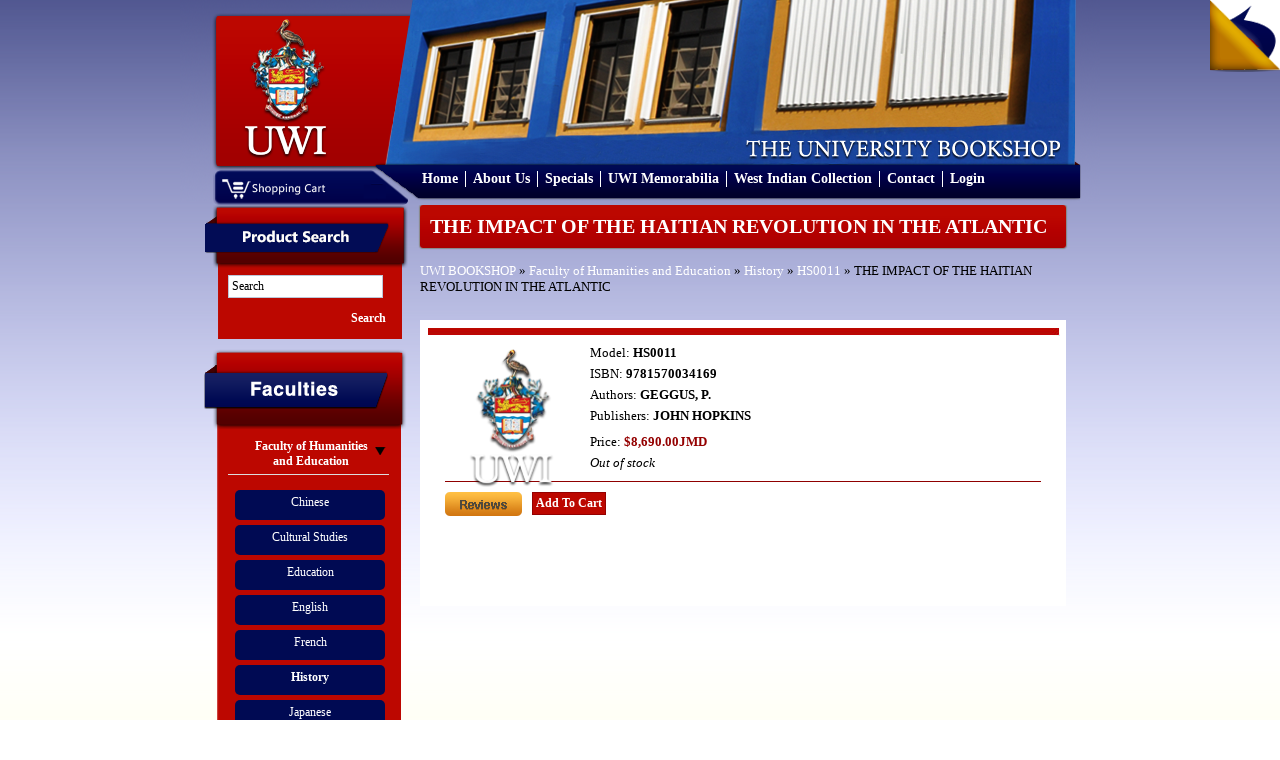

--- FILE ---
content_type: text/html; charset=UTF-8
request_url: https://bookshop.mona.uwi.edu/bookshop/product_info.php?cPath=72_40&products_id=45964&osCsid=os6k9qgigrjc8gmo5vtv5vm317
body_size: 19659
content:
<!DOCTYPE html PUBLIC "-//W3C//DTD XHTML 1.0 Transitional//EN" "http://www.w3.org/TR/xhtml1/DTD/xhtml1-transitional.dtd">
<html xmlns="http://www.w3.org/1999/xhtml">
<head>
<meta content="text/html; charset=utf-8" http-equiv="Content-Type" />
<title>U.W.I - Mona Bookshop</title>
<base href="https://bookshop.mona.uwi.edu/bookshop/">
<link href="style/style.css" rel="stylesheet" type="text/css" />
<link rel="stylesheet" href="style/lightbox.css" type="text/css" media="screen" />
<link href="style/vt-style.css" rel="stylesheet" type="text/css" />

<script type="text/javascript" src="javascript/jquery.min.js"></script>
<script type="text/javascript" src="javascript/jquery.tools.tabs.js"></script>
<script type="text/javascript" src="javascript/jquery.cycle.all.min.js"></script>
<script type="text/javascript" src="javascript/input.js"></script>
<script type="text/javascript" src="javascript/scrollable.js"></script>
<script type="text/javascript" src="javascript/overlay.js"></script>
<script type="text/javascript" src="javascript/virtualtour.js"></script>

<!--[if IE 8]>

<style>
	.clearfix {
		display: inline-block;
	}
	
	.right-featured{margin-left:15px;}
</style>

<![endif]-->

<script type="text/javascript" src="javascript/core.js"></script>
<script language="javascript"><!--
function popupWindow(url) {
  window.open(url,'popupWindow','toolbar=no,location=no,directories=no,status=no,menubar=no,scrollbars=no,resizable=yes,copyhistory=no,width=100,height=100,screenX=150,screenY=150,top=150,left=150')
}
//--></script>
</head>

<body>

<div class="outer-body">
	<div class="banner clearfix">
		<div class="logo float-left">
			<a href="http://bookshop.mona.uwi.edu/bookshop/index.php?osCsid=os6k9qgigrjc8gmo5vtv5vm317"><img src="images/uwi-logo.png" border="0" alt="" width="132" height="147"></a>
		</div>
		<div class="cart-area-background clearfix">			
			<div class="cart-dropdown float-left hidden">
				<div class="currency-label">Currencies</div>
				<div>
					<form name="currencies" action="https://bookshop.mona.uwi.edu/bookshop/product_info.php" method="get"><select name="currency" onChange="this.form.submit();" class="select"><option value="USD">US Dollar</option><option value="JMD" SELECTED>JMD Dollar</option></select><input type="hidden" name="cPath" value="72_40"><input type="hidden" name="products_id" value="45964"><input type="hidden" name="osCsid" value="os6k9qgigrjc8gmo5vtv5vm317"></form>				</div>
			</div>
			<div class="shopping-cart float-left">
				<a href="http://bookshop.mona.uwi.edu/bookshop/shopping_cart.php?osCsid=os6k9qgigrjc8gmo5vtv5vm317"><img src="images/shopping-cart.png"/></a>
			</div>			
		</div>
		
		<div class="menu clearfix">
			<ul>
				<li>
					<a href="http://bookshop.mona.uwi.edu/bookshop/index.php?osCsid=os6k9qgigrjc8gmo5vtv5vm317">Home</a>
				</li>
				<li>
					<a href="http://bookshop.mona.uwi.edu/bookshop/about.php?osCsid=os6k9qgigrjc8gmo5vtv5vm317">About Us</a>
				</li>
				<li>
					<a href="http://bookshop.mona.uwi.edu/bookshop/specials.php?osCsid=os6k9qgigrjc8gmo5vtv5vm317">Specials</a>
				</li>
				<li>
					<a href="http://bookshop.mona.uwi.edu/bookshop/index.php?cPath=50&osCsid=os6k9qgigrjc8gmo5vtv5vm317">UWI Memorabilia</a>
				</li>
				<li>
					<a href="http://bookshop.mona.uwi.edu/bookshop/index.php?cPath=71_86&osCsid=os6k9qgigrjc8gmo5vtv5vm317">West Indian Collection</a>
				</li>
				<li>
					<a href="http://bookshop.mona.uwi.edu/bookshop/contact_us.php?osCsid=os6k9qgigrjc8gmo5vtv5vm317">Contact</a>
				</li>
				<li>
					     
					<a href="http://bookshop.mona.uwi.edu/bookshop/login.php?osCsid=os6k9qgigrjc8gmo5vtv5vm317">Login</a>
				</li>
			</ul>			
		</div>
	</div>
	
	<div class="main-content no-overflow-horizontal clearfix">
	
	<!-- left_navigation //-->
		<div class="float-left left-column">
			<div class="advance-search margin-bottom-larger">
				<div class="left-header-container"></div>
				<div class="left-column-background">
					<div class="left-content clearfix">
						<form name="search" action="https://bookshop.mona.uwi.edu/bookshop/advanced_search_result.php" method="get">							<input name="keywords" type="text" class="go" title="Search" id="search"/>
							
							<input class="search-button" type="submit" value="Search" />
						</form>
					</div>
				</div>
			</div>
			
			<div class="faculties margin-top-larger">
				<div class="faculties-header-container"></div>
				<div class="faculties-column-background">
					<div class="left-content clearfix">
						<!-- categories //-->

<div id="accordion"><div class="left-accordion-header hidden"></div><div class="pane hidden"></div><div class="left-accordion-header">Faculty of Humanities and Education</div><div class="pane" style="display:block"><div class="faculty-content"><a href="http://bookshop.mona.uwi.edu/bookshop/index.php?cPath=72_29&osCsid=os6k9qgigrjc8gmo5vtv5vm317">Chinese</a></div><div class="faculty-content"><a href="http://bookshop.mona.uwi.edu/bookshop/index.php?cPath=72_32&osCsid=os6k9qgigrjc8gmo5vtv5vm317">Cultural Studies</a></div><div class="faculty-content"><a href="http://bookshop.mona.uwi.edu/bookshop/index.php?cPath=72_33&osCsid=os6k9qgigrjc8gmo5vtv5vm317">Education</a></div><div class="faculty-content"><a href="http://bookshop.mona.uwi.edu/bookshop/index.php?cPath=72_34&osCsid=os6k9qgigrjc8gmo5vtv5vm317">English</a></div><div class="faculty-content"><a href="http://bookshop.mona.uwi.edu/bookshop/index.php?cPath=72_35&osCsid=os6k9qgigrjc8gmo5vtv5vm317">French</a></div><div class="faculty-content"><a href="http://bookshop.mona.uwi.edu/bookshop/index.php?cPath=72_40&osCsid=os6k9qgigrjc8gmo5vtv5vm317"><strong>History</strong></a></div><div class="faculty-content"><a href="http://bookshop.mona.uwi.edu/bookshop/index.php?cPath=72_41&osCsid=os6k9qgigrjc8gmo5vtv5vm317">Japanese</a></div><div class="faculty-content"><a href="http://bookshop.mona.uwi.edu/bookshop/index.php?cPath=72_43&osCsid=os6k9qgigrjc8gmo5vtv5vm317">Library Studies</a></div><div class="faculty-content"><a href="http://bookshop.mona.uwi.edu/bookshop/index.php?cPath=72_44&osCsid=os6k9qgigrjc8gmo5vtv5vm317">Linguistics & use of English</a></div><div class="faculty-content"><a href="http://bookshop.mona.uwi.edu/bookshop/index.php?cPath=72_46&osCsid=os6k9qgigrjc8gmo5vtv5vm317">Mass Communication</a></div><div class="faculty-content"><a href="http://bookshop.mona.uwi.edu/bookshop/index.php?cPath=72_57&osCsid=os6k9qgigrjc8gmo5vtv5vm317">Philosophy</a></div><div class="faculty-content"><a href="http://bookshop.mona.uwi.edu/bookshop/index.php?cPath=72_61&osCsid=os6k9qgigrjc8gmo5vtv5vm317">Portuguese</a></div><div class="faculty-content"><a href="http://bookshop.mona.uwi.edu/bookshop/index.php?cPath=72_68&osCsid=os6k9qgigrjc8gmo5vtv5vm317">Spanish</a></div></div><div class="left-accordion-header">Faculty of Social Sciences</div><div class="pane"><div class="faculty-content"><a href="http://bookshop.mona.uwi.edu/bookshop/index.php?cPath=73_74&osCsid=os6k9qgigrjc8gmo5vtv5vm317">Economics</a></div><div class="faculty-content"><a href="http://bookshop.mona.uwi.edu/bookshop/index.php?cPath=73_36&osCsid=os6k9qgigrjc8gmo5vtv5vm317">Gender Studies</a></div><div class="faculty-content"><a href="http://bookshop.mona.uwi.edu/bookshop/index.php?cPath=73_39&osCsid=os6k9qgigrjc8gmo5vtv5vm317">Government</a></div><div class="faculty-content"><a href="http://bookshop.mona.uwi.edu/bookshop/index.php?cPath=73_21&osCsid=os6k9qgigrjc8gmo5vtv5vm317">Management Studies</a></div><div class="faculty-content"><a href="http://bookshop.mona.uwi.edu/bookshop/index.php?cPath=73_67&osCsid=os6k9qgigrjc8gmo5vtv5vm317">Sociology & Social Work</a></div></div><div class="left-accordion-header">Faculty of Law</div><div class="pane"><div class="faculty-content"><a href="http://bookshop.mona.uwi.edu/bookshop/index.php?cPath=75_42&osCsid=os6k9qgigrjc8gmo5vtv5vm317">Law</a></div><div class="faculty-content"><a href="http://bookshop.mona.uwi.edu/bookshop/index.php?cPath=75_76&osCsid=os6k9qgigrjc8gmo5vtv5vm317">Norman Manley Law School</a></div></div><div class="left-accordion-header">Faculty of Medical Sciences</div><div class="pane"><div class="faculty-content"><a href="http://bookshop.mona.uwi.edu/bookshop/index.php?cPath=77_78&osCsid=os6k9qgigrjc8gmo5vtv5vm317">Advanced Nursing</a></div><div class="faculty-content"><a href="http://bookshop.mona.uwi.edu/bookshop/index.php?cPath=77_80&osCsid=os6k9qgigrjc8gmo5vtv5vm317">Anaesthetic</a></div><div class="faculty-content"><a href="http://bookshop.mona.uwi.edu/bookshop/index.php?cPath=77_79&osCsid=os6k9qgigrjc8gmo5vtv5vm317">Anatomy</a></div><div class="faculty-content"><a href="http://bookshop.mona.uwi.edu/bookshop/index.php?cPath=77_81&osCsid=os6k9qgigrjc8gmo5vtv5vm317">Forensic Science</a></div><div class="faculty-content"><a href="http://bookshop.mona.uwi.edu/bookshop/index.php?cPath=77_48&osCsid=os6k9qgigrjc8gmo5vtv5vm317">Medical Miscellaneous</a></div><div class="faculty-content"><a href="http://bookshop.mona.uwi.edu/bookshop/index.php?cPath=77_49&osCsid=os6k9qgigrjc8gmo5vtv5vm317">Medicine</a></div><div class="faculty-content"><a href="http://bookshop.mona.uwi.edu/bookshop/index.php?cPath=77_51&osCsid=os6k9qgigrjc8gmo5vtv5vm317">Microbiology</a></div><div class="faculty-content"><a href="http://bookshop.mona.uwi.edu/bookshop/index.php?cPath=77_53&osCsid=os6k9qgigrjc8gmo5vtv5vm317">Nursing</a></div><div class="faculty-content"><a href="http://bookshop.mona.uwi.edu/bookshop/index.php?cPath=77_54&osCsid=os6k9qgigrjc8gmo5vtv5vm317">Obstetrics & Gynaecology</a></div><div class="faculty-content"><a href="http://bookshop.mona.uwi.edu/bookshop/index.php?cPath=77_55&osCsid=os6k9qgigrjc8gmo5vtv5vm317">Pathology</a></div><div class="faculty-content"><a href="http://bookshop.mona.uwi.edu/bookshop/index.php?cPath=77_56&osCsid=os6k9qgigrjc8gmo5vtv5vm317">Pharmacology</a></div><div class="faculty-content"><a href="http://bookshop.mona.uwi.edu/bookshop/index.php?cPath=77_58&osCsid=os6k9qgigrjc8gmo5vtv5vm317">Physical Therapy</a></div><div class="faculty-content"><a href="http://bookshop.mona.uwi.edu/bookshop/index.php?cPath=77_60&osCsid=os6k9qgigrjc8gmo5vtv5vm317">Physiology</a></div><div class="faculty-content"><a href="http://bookshop.mona.uwi.edu/bookshop/index.php?cPath=77_62&osCsid=os6k9qgigrjc8gmo5vtv5vm317">Psychiatry</a></div><div class="faculty-content"><a href="http://bookshop.mona.uwi.edu/bookshop/index.php?cPath=77_63&osCsid=os6k9qgigrjc8gmo5vtv5vm317">Radiology</a></div><div class="faculty-content"><a href="http://bookshop.mona.uwi.edu/bookshop/index.php?cPath=77_109&osCsid=os6k9qgigrjc8gmo5vtv5vm317">Social & Preventitive Medicine</a></div><div class="faculty-content"><a href="http://bookshop.mona.uwi.edu/bookshop/index.php?cPath=77_70&osCsid=os6k9qgigrjc8gmo5vtv5vm317">Surgery</a></div></div><div class="left-accordion-header">Faculty of Science and Technology</div><div class="pane"><div class="faculty-content"><a href="http://bookshop.mona.uwi.edu/bookshop/index.php?cPath=82_83&osCsid=os6k9qgigrjc8gmo5vtv5vm317">Biochemistry</a></div><div class="faculty-content"><a href="http://bookshop.mona.uwi.edu/bookshop/index.php?cPath=82_84&osCsid=os6k9qgigrjc8gmo5vtv5vm317">Botany</a></div><div class="faculty-content"><a href="http://bookshop.mona.uwi.edu/bookshop/index.php?cPath=82_28&osCsid=os6k9qgigrjc8gmo5vtv5vm317">Chemistry</a></div><div class="faculty-content"><a href="http://bookshop.mona.uwi.edu/bookshop/index.php?cPath=82_31&osCsid=os6k9qgigrjc8gmo5vtv5vm317">Computer Science</a></div><div class="faculty-content"><a href="http://bookshop.mona.uwi.edu/bookshop/index.php?cPath=82_37&osCsid=os6k9qgigrjc8gmo5vtv5vm317">Geography</a></div><div class="faculty-content"><a href="http://bookshop.mona.uwi.edu/bookshop/index.php?cPath=82_38&osCsid=os6k9qgigrjc8gmo5vtv5vm317">Geology</a></div><div class="faculty-content"><a href="http://bookshop.mona.uwi.edu/bookshop/index.php?cPath=82_47&osCsid=os6k9qgigrjc8gmo5vtv5vm317">Mathematics</a></div><div class="faculty-content"><a href="http://bookshop.mona.uwi.edu/bookshop/index.php?cPath=82_59&osCsid=os6k9qgigrjc8gmo5vtv5vm317">Physics</a></div><div class="faculty-content"><a href="http://bookshop.mona.uwi.edu/bookshop/index.php?cPath=82_22&osCsid=os6k9qgigrjc8gmo5vtv5vm317">Zoology</a></div></div></div><!-- categories_eof //-->
					</div>
				</div>
				<div class="left-footer"></div>
			</div>
				
			<div class="left-other-container margin-top-larger">
				<div class="other-content">
					<ul class="other-list">
						<li><a href="http://bookshop.mona.uwi.edu/bookshop/index.php?cPath=85&osCsid=os6k9qgigrjc8gmo5vtv5vm317">Others</a></li>
<li><a href="http://bookshop.mona.uwi.edu/bookshop/index.php?cPath=50&osCsid=os6k9qgigrjc8gmo5vtv5vm317">UWI Memorabilia</a></li>
<li><a href="http://bookshop.mona.uwi.edu/bookshop/index.php?cPath=71&osCsid=os6k9qgigrjc8gmo5vtv5vm317">Caribbean Collection</a></li>
						<li><a href="http://webdev.uwimona.edu.jm/bookshop/booklistform/">Online Booklist</a></li>
					</ul>
				</div>
			</div>

</div>
		<!-- left_navigation_eof //-->
		
	<div class="float-left right-content-area">	<script src="javascript/prototype.js" type="text/javascript"></script>
	<script src="javascript/scriptaculous.js?load=effects,builder" type="text/javascript"></script>
	<script src="javascript/lightbox.js" type="text/javascript"></script>
	
<!-- header_eof //-->
<!-- body_text //-->
	<form name="cart_quantity" action="https://bookshop.mona.uwi.edu/bookshop/product_info.php?cPath=72_40&products_id=45964&action=add_product&osCsid=os6k9qgigrjc8gmo5vtv5vm317" method="post">	

<div class="page-header">
	THE IMPACT OF THE HAITIAN REVOLUTION IN THE ATLANTIC</div>
<div class="margin-bottom">
	<div class="left_part"><a href="http://bookshop.mona.uwi.edu/bookshop/index.php?osCsid=os6k9qgigrjc8gmo5vtv5vm317" class="headerNavigation">UWI BOOKSHOP</a> &raquo; <a href="http://bookshop.mona.uwi.edu/bookshop/index.php?cPath=72&osCsid=os6k9qgigrjc8gmo5vtv5vm317" class="headerNavigation">Faculty of Humanities and Education</a> &raquo; <a href="http://bookshop.mona.uwi.edu/bookshop/index.php?cPath=72_40&osCsid=os6k9qgigrjc8gmo5vtv5vm317" class="headerNavigation">History</a> &raquo; <a href="http://bookshop.mona.uwi.edu/bookshop/product_info.php?cPath=72_40&products_id=45964&osCsid=os6k9qgigrjc8gmo5vtv5vm317" class="headerNavigation">HS0011</a> &raquo;  THE IMPACT OF THE HAITIAN REVOLUTION IN THE ATLANTIC</div>
</div>

	

	<div class="products clearfix">
				<div class="products-container-left">
			<a rel="lightbox" href="images/uwi-logo.png">
				<img src="images/uwi-logo.png" alt="THE IMPACT OF THE HAITIAN REVOLUTION IN THE ATLANTIC"/>			
			</a>
		</div>
				<div class="products-container-right">
			<div>Model: <span class="font-bold">HS0011</span></div>
						<div class="margin-top">ISBN: <span class="font-bold">9781570034169</span></div>
						<div class="margin-top">Authors: <span class="font-bold">GEGGUS, P.</span></div>
						<div class="margin-top margin-bottom-larger">Publishers: <span class="font-bold">JOHN HOPKINS</span></div>
							
			<div class="margin-top-larger">Price: <b class="productSpecialPrice">$8,690.00JMD</b></div>
			
			<!--Commented out by Derval.. updated ************************************************-->
						
			<!--End of comment******************************************************************************-->
			
						
			<div class="margin-top margin-bottom-larger"><em>Out of stock</em></div>
				
									<div class="margin-top2">This product was added to our catalog on Wednesday 19 July, 2023.</div>			
						
			<div class="clearfix separator" style="margin-top:10px;padding-top:10px;">
				<div class="float-left"  style="margin-right:10px;">
					<a href="http://bookshop.mona.uwi.edu/bookshop/product_reviews.php?cPath=72_40&products_id=45964&osCsid=os6k9qgigrjc8gmo5vtv5vm317"><img src="includes/languages/english/images/buttons/button_reviews.gif" border="0" alt="Reviews" title=" Reviews " width="77" height="24"></a>				</div>
				<div class="float-left">
					<input type="hidden" name="products_id" value="45964"/>
					<!-- Start JLG Disable Buy Now and Shopping Cart -->
						<input type="submit" class="general-button" value="Add To Cart"/>						<!-- End JLG Disable Buy Now and Shopping Cart -->
					<!-- <input type="submit" class="general-button" value="Add To Cart"/> -->
				</div>			
			</div>	
			
		</div>
		<div class="desc margin-top"></div>
		
		
	
	




</div>
	</form>
<!-- body_eof //-->

<!-- footer //-->
		</div>
	</div>
	
<div class="footer">
		<div class="footer-departments">
			<h2>Departments</h2>
			<ul>
				<li>
					<a href="http://www.mona.uwi.edu/administration/" target="_blank">Administration</a>
				</li>
				<li>
					<a href="http://www.mona.uwi.edu/campuslife/" target="_blank">Campus Life</a>
				</li>
				<li>
					<a href="http://www.mona.uwi.edu/research/" target="_blank">Research and Libraries</a>
				</li>
				<li>
					<a href="http://www.mona.uwi.edu/systems/" target="_blank">Online Systems</a>
				</li>
				<li>
					<a href="http://www.mona.uwi.edu/faculties/" target="_blank">Academics</a>
				</li>
				<li>
					<a href="http://www.mona.uwi.edu/programmes/" target="_blank">Programmes</a>
				</li>
			</ul>
		</div>
		<div class="footer-faculties">
			<h2>Faculties</h2>
			<ul>
								    <li>
						<a href="http://www.mona.uwi.edu/humed/" target="_blank">Faculty of Humanities and Education</a>
					</li>
					<li>
					<a href="http://myspot.mona.uwi.edu/socsci/" target="_blank">Faculty of Social Sciences</a>
					</li>
					<li><a href="http://myspot.mona.uwi.edu/law/" target="_blank">Faculty of Law</a>
					</li>
					<li><a href="http://www.mona.uwi.edu/fms/" target="_blank">Faculty of Medical Sciences</a>
					</li> 
					<li><a href="http://myspot.mona.uwi.edu/fpas/" target="_blank">Faculty of Science and Technology</a>
					</li>

			</ul>
		</div>
		<div class="footer-social">
			<div class="footer-fb-container">
				<a href="http://www.facebook.com/uwibookshop" target="_blank">
	   				<img src="images/facebook.png" alt="" />
	   				<span style="font-size:9px;color:#ffffff;position:absolute;top:13px;left:20px">Facebook.com/uwibookshop</span>
	   			</a>
			</div>
			<div class="footer-twitter-container">
				<a href="https://twitter.com/uwibookshopmona?lang=en" target="_blank">
	   				<img src="images/twitter.png" alt width="28px" />	   				
	   				<span style="font-size:9px;color:#ffffff;position:absolute;top:13px;left:40px">Twitter</span>
	   			</a>

			</div>
			<div class="bottom-policy">
				<a href="http://bookshop.mona.uwi.edu/bookshop/return_policy.php?osCsid=os6k9qgigrjc8gmo5vtv5vm317">Return Policy</a> | <a href="http://bookshop.mona.uwi.edu/bookshop/shipping_policy.php?osCsid=os6k9qgigrjc8gmo5vtv5vm317">Shipping Policy</a>
			</div>
		</div>
	</div>
	<div class="copyright">
		Copyright &copy; 2011 UWI BookShop All rights reserved. | Site Design and Development by: <a href="http://blitzwebdesign.com">Blitz Web Design</a>
	</div>

	<!-- Virtual tour -->
	<div class="virtual-tour"><div class="vt-prev"></div><div class="image-container"><div class="image-box"><!-- -!!!!!!!!!!!!!!!!!!!!--><!--root element for the items--><div class="vt-items"></div><!-- -!!!!!!!!!!!!!!!!!!!!--><div class="close"></div></div></div><div class="vt-next"id="vt-next"></div><div class="vt-description"></div></div>
	<div class="pageflip-container">
		<div id="pageflip"><a href="#" id="open" title="Take the Virtual Tour"><img src="images/page_flip.png"alt=""/><span class="msg_block">Take the Virtual Tour</span></a></div>
	<div>
	<!-- ends -->

</body>

</html>
